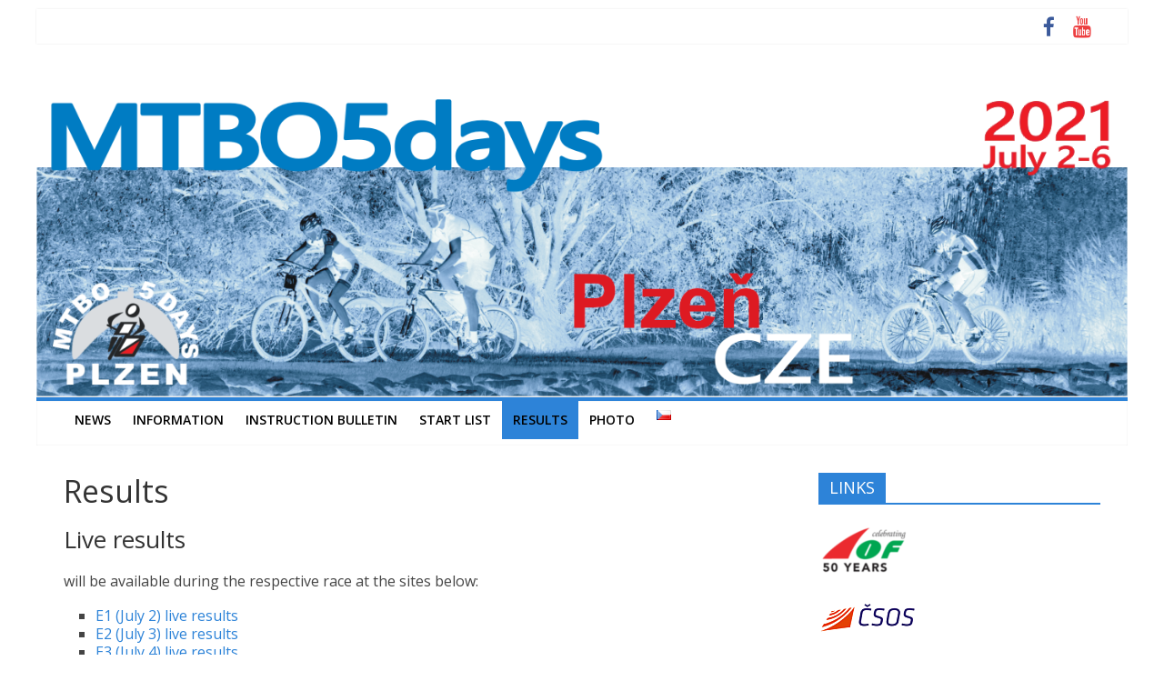

--- FILE ---
content_type: text/html; charset=UTF-8
request_url: http://www.mtbo5days.eu/mtbo2021/en/results/
body_size: 7158
content:
<!DOCTYPE html>
<html lang="en-GB">
<head>
			<meta charset="UTF-8" />
		<meta name="viewport" content="width=device-width, initial-scale=1">
		<link rel="profile" href="http://gmpg.org/xfn/11" />
		<title>Results</title>
<link rel='dns-prefetch' href='//fonts.googleapis.com' />
<link rel='dns-prefetch' href='//s.w.org' />
<link rel="alternate" type="application/rss+xml" title=" &raquo; Feed" href="http://www.mtbo5days.eu/mtbo2021/en/feed/" />
<link rel="alternate" type="application/rss+xml" title=" &raquo; Comments Feed" href="http://www.mtbo5days.eu/mtbo2021/en/comments/feed/" />
		<script type="text/javascript">
			window._wpemojiSettings = {"baseUrl":"https:\/\/s.w.org\/images\/core\/emoji\/11\/72x72\/","ext":".png","svgUrl":"https:\/\/s.w.org\/images\/core\/emoji\/11\/svg\/","svgExt":".svg","source":{"concatemoji":"http:\/\/www.mtbo5days.eu\/mtbo2021\/wp-includes\/js\/wp-emoji-release.min.js?ver=4.9.28"}};
			!function(e,a,t){var n,r,o,i=a.createElement("canvas"),p=i.getContext&&i.getContext("2d");function s(e,t){var a=String.fromCharCode;p.clearRect(0,0,i.width,i.height),p.fillText(a.apply(this,e),0,0);e=i.toDataURL();return p.clearRect(0,0,i.width,i.height),p.fillText(a.apply(this,t),0,0),e===i.toDataURL()}function c(e){var t=a.createElement("script");t.src=e,t.defer=t.type="text/javascript",a.getElementsByTagName("head")[0].appendChild(t)}for(o=Array("flag","emoji"),t.supports={everything:!0,everythingExceptFlag:!0},r=0;r<o.length;r++)t.supports[o[r]]=function(e){if(!p||!p.fillText)return!1;switch(p.textBaseline="top",p.font="600 32px Arial",e){case"flag":return s([55356,56826,55356,56819],[55356,56826,8203,55356,56819])?!1:!s([55356,57332,56128,56423,56128,56418,56128,56421,56128,56430,56128,56423,56128,56447],[55356,57332,8203,56128,56423,8203,56128,56418,8203,56128,56421,8203,56128,56430,8203,56128,56423,8203,56128,56447]);case"emoji":return!s([55358,56760,9792,65039],[55358,56760,8203,9792,65039])}return!1}(o[r]),t.supports.everything=t.supports.everything&&t.supports[o[r]],"flag"!==o[r]&&(t.supports.everythingExceptFlag=t.supports.everythingExceptFlag&&t.supports[o[r]]);t.supports.everythingExceptFlag=t.supports.everythingExceptFlag&&!t.supports.flag,t.DOMReady=!1,t.readyCallback=function(){t.DOMReady=!0},t.supports.everything||(n=function(){t.readyCallback()},a.addEventListener?(a.addEventListener("DOMContentLoaded",n,!1),e.addEventListener("load",n,!1)):(e.attachEvent("onload",n),a.attachEvent("onreadystatechange",function(){"complete"===a.readyState&&t.readyCallback()})),(n=t.source||{}).concatemoji?c(n.concatemoji):n.wpemoji&&n.twemoji&&(c(n.twemoji),c(n.wpemoji)))}(window,document,window._wpemojiSettings);
		</script>
		<style type="text/css">
img.wp-smiley,
img.emoji {
	display: inline !important;
	border: none !important;
	box-shadow: none !important;
	height: 1em !important;
	width: 1em !important;
	margin: 0 .07em !important;
	vertical-align: -0.1em !important;
	background: none !important;
	padding: 0 !important;
}
</style>
<link rel='stylesheet' id='menu-image-css'  href='http://www.mtbo5days.eu/mtbo2021/wp-content/plugins/menu-image/menu-image.css?ver=1.1' type='text/css' media='all' />
<link rel='stylesheet' id='colormag_style-css'  href='http://www.mtbo5days.eu/mtbo2021/wp-content/themes/colormag/style.css?ver=2.0.8' type='text/css' media='all' />
<style id='colormag_style-inline-css' type='text/css'>
.colormag-button,blockquote,button,input[type=reset],input[type=button],input[type=submit],#masthead.colormag-header-clean #site-navigation.main-small-navigation .menu-toggle,.fa.search-top:hover,#masthead.colormag-header-classic #site-navigation.main-small-navigation .menu-toggle,.main-navigation ul li.focus > a,#masthead.colormag-header-classic .main-navigation ul ul.sub-menu li.focus > a,.home-icon.front_page_on,.main-navigation a:hover,.main-navigation ul li ul li a:hover,.main-navigation ul li ul li:hover>a,.main-navigation ul li.current-menu-ancestor>a,.main-navigation ul li.current-menu-item ul li a:hover,.main-navigation ul li.current-menu-item>a,.main-navigation ul li.current_page_ancestor>a,.main-navigation ul li.current_page_item>a,.main-navigation ul li:hover>a,.main-small-navigation li a:hover,.site-header .menu-toggle:hover,#masthead.colormag-header-classic .main-navigation ul ul.sub-menu li:hover > a,#masthead.colormag-header-classic .main-navigation ul ul.sub-menu li.current-menu-ancestor > a,#masthead.colormag-header-classic .main-navigation ul ul.sub-menu li.current-menu-item > a,#masthead .main-small-navigation li:hover > a,#masthead .main-small-navigation li.current-page-ancestor > a,#masthead .main-small-navigation li.current-menu-ancestor > a,#masthead .main-small-navigation li.current-page-item > a,#masthead .main-small-navigation li.current-menu-item > a,.main-small-navigation .current-menu-item>a,.main-small-navigation .current_page_item > a,.promo-button-area a:hover,#content .wp-pagenavi .current,#content .wp-pagenavi a:hover,.format-link .entry-content a,.pagination span,.comments-area .comment-author-link span,#secondary .widget-title span,.footer-widgets-area .widget-title span,.colormag-footer--classic .footer-widgets-area .widget-title span::before,.advertisement_above_footer .widget-title span,#content .post .article-content .above-entry-meta .cat-links a,.page-header .page-title span,.entry-meta .post-format i,.more-link,.no-post-thumbnail,.widget_featured_slider .slide-content .above-entry-meta .cat-links a,.widget_highlighted_posts .article-content .above-entry-meta .cat-links a,.widget_featured_posts .article-content .above-entry-meta .cat-links a,.widget_featured_posts .widget-title span,.widget_slider_area .widget-title span,.widget_beside_slider .widget-title span,.wp-block-quote,.wp-block-quote.is-style-large,.wp-block-quote.has-text-align-right{background-color:#2d83d8;}#site-title a,.next a:hover,.previous a:hover,.social-links i.fa:hover,a,#masthead.colormag-header-clean .social-links li:hover i.fa,#masthead.colormag-header-classic .social-links li:hover i.fa,#masthead.colormag-header-clean .breaking-news .newsticker a:hover,#masthead.colormag-header-classic .breaking-news .newsticker a:hover,#masthead.colormag-header-classic #site-navigation .fa.search-top:hover,#masthead.colormag-header-classic #site-navigation.main-navigation .random-post a:hover .fa-random,.dark-skin #masthead.colormag-header-classic #site-navigation.main-navigation .home-icon:hover .fa,#masthead .main-small-navigation li:hover > .sub-toggle i,.better-responsive-menu #masthead .main-small-navigation .sub-toggle.active .fa,#masthead.colormag-header-classic .main-navigation .home-icon a:hover .fa,.pagination a span:hover,#content .comments-area a.comment-edit-link:hover,#content .comments-area a.comment-permalink:hover,#content .comments-area article header cite a:hover,.comments-area .comment-author-link a:hover,.comment .comment-reply-link:hover,.nav-next a,.nav-previous a,.footer-widgets-area a:hover,a#scroll-up i,#content .post .article-content .entry-title a:hover,.entry-meta .byline i,.entry-meta .cat-links i,.entry-meta a,.post .entry-title a:hover,.search .entry-title a:hover,.entry-meta .comments-link a:hover,.entry-meta .edit-link a:hover,.entry-meta .posted-on a:hover,.entry-meta .tag-links a:hover,.single #content .tags a:hover,.post-box .entry-meta .cat-links a:hover,.post-box .entry-meta .posted-on a:hover,.post.post-box .entry-title a:hover,.widget_featured_slider .slide-content .below-entry-meta .byline a:hover,.widget_featured_slider .slide-content .below-entry-meta .comments a:hover,.widget_featured_slider .slide-content .below-entry-meta .posted-on a:hover,.widget_featured_slider .slide-content .entry-title a:hover,.byline a:hover,.comments a:hover,.edit-link a:hover,.posted-on a:hover,.tag-links a:hover,.widget_highlighted_posts .article-content .below-entry-meta .byline a:hover,.widget_highlighted_posts .article-content .below-entry-meta .comments a:hover,.widget_highlighted_posts .article-content .below-entry-meta .posted-on a:hover,.widget_highlighted_posts .article-content .entry-title a:hover,.widget_featured_posts .article-content .entry-title a:hover,.related-posts-main-title .fa,.single-related-posts .article-content .entry-title a:hover{color:#2d83d8;}#site-navigation{border-top-color:#2d83d8;}#masthead.colormag-header-classic .main-navigation ul ul.sub-menu li:hover,#masthead.colormag-header-classic .main-navigation ul ul.sub-menu li.current-menu-ancestor,#masthead.colormag-header-classic .main-navigation ul ul.sub-menu li.current-menu-item,#masthead.colormag-header-classic #site-navigation .menu-toggle,#masthead.colormag-header-classic #site-navigation .menu-toggle:hover,#masthead.colormag-header-classic .main-navigation ul > li:hover > a,#masthead.colormag-header-classic .main-navigation ul > li.current-menu-item > a,#masthead.colormag-header-classic .main-navigation ul > li.current-menu-ancestor > a,#masthead.colormag-header-classic .main-navigation ul li.focus > a,.promo-button-area a:hover,.pagination a span:hover{border-color:#2d83d8;}#secondary .widget-title,.footer-widgets-area .widget-title,.advertisement_above_footer .widget-title,.page-header .page-title,.widget_featured_posts .widget-title,.widget_slider_area .widget-title,.widget_beside_slider .widget-title{border-bottom-color:#2d83d8;}@media (max-width:768px){.better-responsive-menu .sub-toggle{background-color:#0f65ba;}}
</style>
<link rel='stylesheet' id='colormag-featured-image-popup-css-css'  href='http://www.mtbo5days.eu/mtbo2021/wp-content/themes/colormag/js/magnific-popup/magnific-popup.min.css?ver=2.0.8' type='text/css' media='all' />
<link rel='stylesheet' id='colormag-fontawesome-css'  href='http://www.mtbo5days.eu/mtbo2021/wp-content/themes/colormag/fontawesome/css/font-awesome.min.css?ver=2.0.8' type='text/css' media='all' />
<link rel='stylesheet' id='colormag_googlefonts-css'  href='//fonts.googleapis.com/css?family=Open+Sans%3A400%2C600&#038;ver=2.0.8' type='text/css' media='all' />
<link rel='stylesheet' id='ecae-frontend-css'  href='http://www.mtbo5days.eu/mtbo2021/wp-content/plugins/easy-custom-auto-excerpt/assets/style-frontend.css?ver=2.4.12' type='text/css' media='all' />
<link rel='stylesheet' id='ecae-buttonskin-none-css'  href='http://www.mtbo5days.eu/mtbo2021/wp-content/plugins/easy-custom-auto-excerpt/buttons/ecae-buttonskin-none.css?ver=2.4.12' type='text/css' media='all' />
<script type='text/javascript' src='http://www.mtbo5days.eu/mtbo2021/wp-includes/js/jquery/jquery.js?ver=1.12.4'></script>
<script type='text/javascript' src='http://www.mtbo5days.eu/mtbo2021/wp-includes/js/jquery/jquery-migrate.min.js?ver=1.4.1'></script>
<!--[if lte IE 8]>
<script type='text/javascript' src='http://www.mtbo5days.eu/mtbo2021/wp-content/themes/colormag/js/html5shiv.min.js?ver=2.0.8'></script>
<![endif]-->
<script type='text/javascript' src='http://www.mtbo5days.eu/mtbo2021/wp-content/plugins/oms-sidebar-widgets/vendor/prettyPhoto/js/jquery.prettyPhoto.js?ver=4.9.28'></script>
<script type='text/javascript' src='http://www.mtbo5days.eu/mtbo2021/wp-content/plugins/oms-sidebar-widgets/js/oms-sw.js?ver=4.9.28'></script>
<script type='text/javascript' src='http://www.mtbo5days.eu/mtbo2021/wp-content/plugins/oms-sidebar-widgets/js/oms-sw-map.js?ver=4.9.28'></script>
<script type='text/javascript' src='https://maps.googleapis.com/maps/api/js?v=3.exp&#038;sensor=false&#038;ver=4.9.28'></script>
<link rel='https://api.w.org/' href='http://www.mtbo5days.eu/mtbo2021/wp-json/' />
<link rel="EditURI" type="application/rsd+xml" title="RSD" href="http://www.mtbo5days.eu/mtbo2021/xmlrpc.php?rsd" />
<link rel="wlwmanifest" type="application/wlwmanifest+xml" href="http://www.mtbo5days.eu/mtbo2021/wp-includes/wlwmanifest.xml" /> 
<meta name="generator" content="WordPress 4.9.28" />
<link rel="canonical" href="http://www.mtbo5days.eu/mtbo2021/en/results/" />
<link rel='shortlink' href='http://www.mtbo5days.eu/mtbo2021/?p=116' />
<link rel="alternate" type="application/json+oembed" href="http://www.mtbo5days.eu/mtbo2021/wp-json/oembed/1.0/embed?url=http%3A%2F%2Fwww.mtbo5days.eu%2Fmtbo2021%2Fen%2Fresults%2F" />
<link rel="alternate" type="text/xml+oembed" href="http://www.mtbo5days.eu/mtbo2021/wp-json/oembed/1.0/embed?url=http%3A%2F%2Fwww.mtbo5days.eu%2Fmtbo2021%2Fen%2Fresults%2F&#038;format=xml" />
<link rel="alternate" href="http://www.mtbo5days.eu/mtbo2021/en/results/" hreflang="en" />
<link rel="alternate" href="http://www.mtbo5days.eu/mtbo2021/cs/vysledky/" hreflang="cs" />
<style type="text/css" id="custom-background-css">
body.custom-background { background-color: #ffffff; }
</style>
</head>

<body class="page-template-default page page-id-116 custom-background right-sidebar box-layout better-responsive-menu">

		<div id="page" class="hfeed site">
				<a class="skip-link screen-reader-text" href="#main">Skip to content</a>
				<header id="masthead" class="site-header clearfix ">
				<div id="header-text-nav-container" class="clearfix">
		
			<div class="news-bar">
				<div class="inner-wrap clearfix">
					
		<div class="social-links clearfix">
			<ul>
				<li><a href="https://www.facebook.com/Mtbo5DaysPlzen/" target="_blank"><i class="fa fa-facebook"></i></a></li><li><a href="https://www.youtube.com/channel/UCe2FpVmz-St-SZu-MVOhemQ/featured" target="_blank"><i class="fa fa-youtube"></i></a></li>			</ul>
		</div><!-- .social-links -->
						</div>
			</div>

			
		<div class="inner-wrap">
			<div id="header-text-nav-wrap" class="clearfix">

				<div id="header-left-section">
											<div id="header-logo-image">
													</div><!-- #header-logo-image -->
						
					<div id="header-text" class="">
													<h3 id="site-title">
								<a href="http://www.mtbo5days.eu/mtbo2021/en/" title="" rel="home"></a>
							</h3>
						
											</div><!-- #header-text -->
				</div><!-- #header-left-section -->

				<div id="header-right-section">
									</div><!-- #header-right-section -->

			</div><!-- #header-text-nav-wrap -->
		</div><!-- .inner-wrap -->

		<div id="wp-custom-header" class="wp-custom-header"><div class="header-image-wrap"><a href="http://www.mtbo5days.eu/mtbo2021/en/" title="" rel="home"><img src="http://www.mtbo5days.eu/mtbo2021/wp-content/uploads/2021/05/hlavicka_webu4Plzen.png" class="header-image" width="1400" height="400" alt=""></a></div></div>
		<nav id="site-navigation" class="main-navigation clearfix" role="navigation">
			<div class="inner-wrap clearfix">
				
				
				<p class="menu-toggle"></p>
				<div class="menu-primary-container"><ul id="menu-english" class="menu"><li id="menu-item-159" class="menu-item menu-item-type-custom menu-item-object-custom menu-item-home menu-item-159"><a href="http://www.mtbo5days.eu/mtbo2021/en/" class="menu-image-title-after"><span class="menu-image-title">News</span></a></li>
<li id="menu-item-142" class="menu-item menu-item-type-post_type menu-item-object-page menu-item-142"><a href="http://www.mtbo5days.eu/mtbo2021/en/information/" class="menu-image-title-after"><span class="menu-image-title">Information</span></a></li>
<li id="menu-item-136" class="menu-item menu-item-type-post_type menu-item-object-page menu-item-136"><a href="http://www.mtbo5days.eu/mtbo2021/en/instruction-bulletin/" class="menu-image-title-after"><span class="menu-image-title">Instruction Bulletin</span></a></li>
<li id="menu-item-130" class="menu-item menu-item-type-post_type menu-item-object-page menu-item-130"><a href="http://www.mtbo5days.eu/mtbo2021/en/start-list/" class="menu-image-title-after"><span class="menu-image-title">Start list</span></a></li>
<li id="menu-item-121" class="menu-item menu-item-type-post_type menu-item-object-page current-menu-item page_item page-item-116 current_page_item menu-item-121"><a href="http://www.mtbo5days.eu/mtbo2021/en/results/" class="menu-image-title-after"><span class="menu-image-title">Results</span></a></li>
<li id="menu-item-124" class="menu-item menu-item-type-post_type menu-item-object-page menu-item-124"><a href="http://www.mtbo5days.eu/mtbo2021/en/photo/" class="menu-image-title-after"><span class="menu-image-title">Photo</span></a></li>
<li id="menu-item-61-cs" class="lang-item lang-item-8 lang-item-cs menu-item menu-item-type-custom menu-item-object-custom menu-item-61-cs"><a href="http://www.mtbo5days.eu/mtbo2021/cs/vysledky/" class="menu-image-title-below" hreflang="cs-CZ" lang="cs-CZ"><span class="menu-image-title"><img src="[data-uri]" title="Čeština" alt="Čeština" /></span></a></li>
</ul></div>
			</div>
		</nav>

				</div><!-- #header-text-nav-container -->
				</header><!-- #masthead -->
				<div id="main" class="clearfix">
				<div class="inner-wrap clearfix">
		
	<div id="primary">
		<div id="content" class="clearfix">
			
<article id="post-116" class="post-116 page type-page status-publish hentry">
	
	
	<header class="entry-header">
					<h1 class="entry-title">
				Results			</h1>
			</header>

	<div class="entry-content clearfix">
		<h5>Live results</h5>
<p>will be available during the respective race at the sites below:</p>
<ul>
<li><a href="https://liveresultat.orientering.se/followfull.php?lang=cz&amp;comp=19575" target="_blank" rel="noopener">E1 (July 2) live results</a></li>
<li><a href="https://liveresultat.orientering.se/followfull.php?lang=cz&amp;comp=19576" target="_blank" rel="noopener">E2 (July 3) live results</a></li>
<li><a href="https://liveresultat.orientering.se/followfull.php?lang=cz&amp;comp=19577" target="_blank" rel="noopener">E3 (July 4) live results</a></li>
<li><a href="https://liveresultat.orientering.se/followfull.php?lang=cz&amp;comp=19578" target="_blank" rel="noopener">E4 (July 5) </a><a href="https://liveresultat.orientering.se/followfull.php?lang=cz&amp;comp=19578" target="_blank" rel="noopener">live results</a></li>
<li><a href="https://liveresultat.orientering.se/followfull.php?lang=en&amp;comp=19637" target="_blank" rel="noopener">E5 (July 6) live results</a></li>
</ul>
<h5>Results by stages:</h5>
<ul>
<li><a href="https://oris.orientacnisporty.cz/Vysledky?id=6166&amp;lang=en">E1 &#8211; results</a></li>
</ul>
<p>&nbsp;</p>
<ul>
<li><a href="https://oris.orientacnisporty.cz/Vysledky?id=6159&amp;lang=en">E2 &#8211; results</a></li>
<li><a href="http://www.mtbo5days.eu/mtbo2021/wp-content/uploads/2021/07/celkE1E2.pdf">E1-E2  </a><a href="http://www.mtbo5days.eu/mtbo2021/wp-content/uploads/2021/07/celkE1E2.pdf">Saturdays&#8217; overall!</a></li>
</ul>
<p>&nbsp;</p>
<ul>
<li><a href="https://oris.orientacnisporty.cz/Vysledky?id=6160&amp;lang=en">E3 &#8211; results</a></li>
<li><a href="http://www.mtbo5days.eu/mtbo2021/wp-content/uploads/2021/07/results_E1-E3.html">E1-E3 &#8211; Sundays overall</a></li>
</ul>
<p>&nbsp;</p>
<ul>
<li><a href="https://oris.orientacnisporty.cz/Vysledky?id=6161&amp;lang=en">E4 &#8211; results</a></li>
<li><a href="http://www.mtbo5days.eu/mtbo2021/wp-content/uploads/2021/07/vysledkyE1-E4.html">E1-E4 &#8211; Overall results</a></li>
</ul>
<p>&nbsp;</p>
<ul>
<li><a href="http://www.mtbo5days.eu/mtbo2021/wp-content/uploads/2021/07/MTBO5D_E5_mezicasy.html">E5- Split times</a></li>
<li><a href="http://www.mtbo5days.eu/mtbo2021/wp-content/uploads/2021/07/vysledkyE1-E5-2.html">E1-E5 &#8211; Overall results</a></li>
</ul>
<p>&nbsp;</p>
<p>&nbsp;</p>
<p>&nbsp;</p>
	</div>

	<div class="entry-footer">
			</div>

	</article>
		</div><!-- #content -->
	</div><!-- #primary -->


<div id="secondary">
	
	<aside id="nav_menu-4" class="widget widget_nav_menu clearfix"><h3 class="widget-title"><span>LINKS</span></h3><div class="menu-links-container"><ul id="menu-links" class="menu"><li id="menu-item-339" class="menu-item menu-item-type-custom menu-item-object-custom menu-item-339"><a href="https://orienteering.sport/" class="menu-image-title-hide menu-image-not-hovered"><span class="menu-image-title">https://orienteering.sport/</span><img width="100" height="58" src="http://www.mtbo5days.eu/mtbo2021/wp-content/uploads/2019/06/IOF-50yrs-e1492165331556.png" class="menu-image menu-image-title-hide" alt="" /></a></li>
<li id="menu-item-341" class="menu-item menu-item-type-custom menu-item-object-custom menu-item-341"><a href="http://www.orientacnibeh.cz/" class="menu-image-title-hide menu-image-not-hovered"><span class="menu-image-title">http://www.orientacnibeh.cz/</span><img width="110" height="36" src="http://www.mtbo5days.eu/mtbo2021/wp-content/uploads/2019/06/CeskySvazOS.gif" class="menu-image menu-image-title-hide" alt="" /></a></li>
<li id="menu-item-343" class="menu-item menu-item-type-custom menu-item-object-custom menu-item-343"><a href="http://www.mtbo.cz/" class="menu-image-title-hide menu-image-not-hovered"><span class="menu-image-title">http://www.mtbo.cz/</span><img width="100" height="31" src="http://www.mtbo5days.eu/mtbo2021/wp-content/uploads/2019/06/mtbo-e1492169591971.gif" class="menu-image menu-image-title-hide" alt="" /></a></li>
<li id="menu-item-345" class="menu-item menu-item-type-custom menu-item-object-custom menu-item-345"><a href="http://kosslaviaplzen.cz/" class="menu-image-title-hide menu-image-not-hovered"><span class="menu-image-title">http://kosslaviaplzen.cz/</span><img width="90" height="73" src="http://www.mtbo5days.eu/mtbo2021/wp-content/uploads/2019/06/logo_kos-e1492169928702.png" class="menu-image menu-image-title-hide" alt="" /></a></li>
</ul></div></aside><aside id="nav_menu-5" class="widget widget_nav_menu clearfix"><h3 class="widget-title"><span>PARTNERS</span></h3><div class="menu-sponsors-container"><ul id="menu-sponsors" class="menu"><li id="menu-item-698" class="menu-item menu-item-type-custom menu-item-object-custom menu-item-698"><a href="https://sport.plzen.cz/" class="menu-image-title-hide menu-image-not-hovered"><span class="menu-image-title">Sportovní Plzeň</span><img width="300" height="65" src="http://www.mtbo5days.eu/mtbo2021/wp-content/uploads/2021/06/Plzen_sportovni-1-300x65.png" class="menu-image menu-image-title-hide" alt="" /></a></li>
<li id="menu-item-539" class="menu-item menu-item-type-custom menu-item-object-custom menu-item-539"><a href="https://www.kempejpovice.cz/" class="menu-image-title-hide menu-image-not-hovered"><span class="menu-image-title">https://www.kempejpovice.cz/</span><img width="200" height="62" src="http://www.mtbo5days.eu/mtbo2021/wp-content/uploads/2021/05/35.png" class="menu-image menu-image-title-hide" alt="" /></a></li>
<li id="menu-item-328" class="menu-item menu-item-type-custom menu-item-object-custom menu-item-328"><a href="http://www.haven.cz/" class="menu-image-title-hide menu-image-not-hovered"><span class="menu-image-title">http://www.haven.cz/</span><img width="125" height="41" src="http://www.mtbo5days.eu/mtbo2021/wp-content/uploads/2019/06/haven1-e1561058080795.png" class="menu-image menu-image-title-hide" alt="" /></a></li>
<li id="menu-item-325" class="menu-item menu-item-type-custom menu-item-object-custom menu-item-325"><a href="http://www.sporticus.cz/" class="menu-image-title-hide menu-image-not-hovered"><span class="menu-image-title">http://www.sporticus.cz/</span><img width="125" height="55" src="http://www.mtbo5days.eu/mtbo2021/wp-content/uploads/2019/06/sporticus1-e1561057448378.png" class="menu-image menu-image-title-hide" alt="" /></a></li>
<li id="menu-item-823" class="menu-item menu-item-type-custom menu-item-object-custom menu-item-823"><a href="http://www.miry.cz/" class="menu-image-title-hide menu-image-not-hovered"><span class="menu-image-title">MIry</span><img width="115" height="59" src="http://www.mtbo5days.eu/mtbo2021/wp-content/uploads/2021/07/logo_miry130-e1625124631733.gif" class="menu-image menu-image-title-hide" alt="" /></a></li>
<li id="menu-item-821" class="menu-item menu-item-type-custom menu-item-object-custom menu-item-821"><a href="https://www.kitl.cz/" class="menu-image-title-hide menu-image-not-hovered"><span class="menu-image-title">Kitl</span><img width="115" height="88" src="http://www.mtbo5days.eu/mtbo2021/wp-content/uploads/2021/07/kitl_zdravi_v_lahvi-e1625124325747.png" class="menu-image menu-image-title-hide" alt="" /></a></li>
<li id="menu-item-331" class="menu-item menu-item-type-custom menu-item-object-custom menu-item-331"><a href="http://www.abktrust.cz/" class="menu-image-title-hide menu-image-not-hovered"><span class="menu-image-title">http://www.abktrust.cz/</span><img width="145" height="51" src="http://www.mtbo5days.eu/mtbo2021/wp-content/uploads/2020/11/abk-logo-145.png" class="menu-image menu-image-title-hide" alt="" /></a></li>
<li id="menu-item-825" class="menu-item menu-item-type-custom menu-item-object-custom menu-item-825"><a href="https://www.streicher-machinery.cz/" class="menu-image-title-hide menu-image-not-hovered"><span class="menu-image-title">Streicher</span><img width="120" height="117" src="http://www.mtbo5days.eu/mtbo2021/wp-content/uploads/2021/07/Streicher-e1625229145671.png" class="menu-image menu-image-title-hide" alt="" /></a></li>
<li id="menu-item-828" class="menu-item menu-item-type-custom menu-item-object-custom menu-item-828"><a href="https://www.swietelsky.cz/" class="menu-image-title-hide menu-image-not-hovered"><span class="menu-image-title">swietelsky</span><img width="135" height="114" src="http://www.mtbo5days.eu/mtbo2021/wp-content/uploads/2021/07/logo-swietelsky-135.jpg" class="menu-image menu-image-title-hide" alt="" /></a></li>
<li id="menu-item-745" class="menu-item menu-item-type-custom menu-item-object-custom menu-item-745"><a href="https://www.cca.cz" class="menu-image-title-hide menu-image-not-hovered"><span class="menu-image-title">CCA Group</span><img width="112" height="60" src="http://www.mtbo5days.eu/mtbo2021/wp-content/uploads/2021/06/cca-group-color-e1624975726884.png" class="menu-image menu-image-title-hide" alt="" /></a></li>
<li id="menu-item-746" class="menu-item menu-item-type-custom menu-item-object-custom menu-item-746"><a href="https://schunk.com/de_en/clamping-technology/category/clamping-technology/" class="menu-image-title-hide menu-image-not-hovered"><span class="menu-image-title">Schunk</span><img width="165" height="45" src="http://www.mtbo5days.eu/mtbo2021/wp-content/uploads/2021/06/1200px-SCHUNK_Typenschildlogo_RGB-e1624976096214.png" class="menu-image menu-image-title-hide" alt="" /></a></li>
</ul></div></aside><aside id="nav_menu-2" class="widget widget_nav_menu clearfix"><h3 class="widget-title"><span>HISTORY</span></h3><div class="menu-history-container"><ul id="menu-history" class="menu"><li id="menu-item-501" class="menu-item menu-item-type-custom menu-item-object-custom menu-item-501"><a href="http://mtbo5days.eu/mtbo2019/" class="menu-image-title-hide menu-image-not-hovered"><span class="menu-image-title">http://mtbo5days.eu/mtbo2019/</span><img width="76" height="62" src="http://www.mtbo5days.eu/mtbo2021/wp-content/uploads/2018/09/ikona_2019_100_82-e1604866378701.png" class="menu-image menu-image-title-hide" alt="" /></a></li>
<li id="menu-item-77" class="menu-item menu-item-type-custom menu-item-object-custom menu-item-77"><a href="http://mtbo5days.eu/mtbo2017/" class="menu-image-title-hide menu-image-not-hovered"><span class="menu-image-title">http://mtbo5days.eu/mtbo2017/</span><img width="76" height="62" src="http://www.mtbo5days.eu/mtbo2021/wp-content/uploads/2018/09/ikona_2017-e1604866400959.png" class="menu-image menu-image-title-hide" alt="" /></a></li>
<li id="menu-item-65" class="menu-item menu-item-type-custom menu-item-object-custom menu-item-65"><a href="http://mtbo5days.eu/2015/" class="menu-image-title-hide menu-image-not-hovered"><span class="menu-image-title">http://mtbo5days.eu/2015/</span><img width="70" height="66" src="http://www.mtbo5days.eu/mtbo2021/wp-content/uploads/2018/09/LogoMTBO5days2015.jpg" class="menu-image menu-image-title-hide" alt="" /></a></li>
<li id="menu-item-67" class="menu-item menu-item-type-custom menu-item-object-custom menu-item-67"><a href="http://mtbo5days.eu/2013/" class="menu-image-title-hide menu-image-not-hovered"><span class="menu-image-title">http://mtbo5days.eu/2013/</span><img width="70" height="70" src="http://www.mtbo5days.eu/mtbo2021/wp-content/uploads/2018/09/LogoMTBO5days2013-70x70.jpg" class="menu-image menu-image-title-hide" alt="" /></a></li>
<li id="menu-item-69" class="menu-item menu-item-type-custom menu-item-object-custom menu-item-69"><a href="http://mtbo5days.eu/2011/" class="menu-image-title-hide menu-image-not-hovered"><span class="menu-image-title">http://mtbo5days.eu/2011/</span><img width="73" height="66" src="http://www.mtbo5days.eu/mtbo2021/wp-content/uploads/2018/09/Logo2011_80.jpg" class="menu-image menu-image-title-hide" alt="" /></a></li>
<li id="menu-item-74" class="menu-item menu-item-type-custom menu-item-object-custom menu-item-74"><a href="http://mtbo5days.eu/2009/" class="menu-image-title-hide menu-image-not-hovered"><span class="menu-image-title">http://mtbo5days.eu/2009/</span><img width="81" height="50" src="http://www.mtbo5days.eu/mtbo2021/wp-content/uploads/2018/09/logo09.png" class="menu-image menu-image-title-hide" alt="" /></a></li>
<li id="menu-item-75" class="menu-item menu-item-type-custom menu-item-object-custom menu-item-75"><a href="http://mtbo5days.eu/2007/" class="menu-image-title-hide menu-image-not-hovered"><span class="menu-image-title">http://mtbo5days.eu/2007/</span><img width="80" height="50" src="http://www.mtbo5days.eu/mtbo2021/wp-content/uploads/2018/09/logo2007_80.png" class="menu-image menu-image-title-hide" alt="" /></a></li>
<li id="menu-item-76" class="menu-item menu-item-type-custom menu-item-object-custom menu-item-76"><a href="http://mtbo5days.eu/2005/" class="menu-image-title-hide menu-image-not-hovered"><span class="menu-image-title">http://mtbo5days.eu/2005/</span><img width="80" height="52" src="http://www.mtbo5days.eu/mtbo2021/wp-content/uploads/2018/09/logo_green80.png" class="menu-image menu-image-title-hide" alt="" /></a></li>
</ul></div></aside><aside id="meta-11" class="widget widget_meta clearfix"><h3 class="widget-title"><span>Admin</span></h3>			<ul>
						<li><a href="http://www.mtbo5days.eu/mtbo2021/wp-login.php">Log in</a></li>
			<li><a href="http://www.mtbo5days.eu/mtbo2021/en/feed/">Entries <abbr title="Really Simple Syndication">RSS</abbr></a></li>
			<li><a href="http://www.mtbo5days.eu/mtbo2021/en/comments/feed/">Comments <abbr title="Really Simple Syndication">RSS</abbr></a></li>
			<li><a href="https://wordpress.org/" title="Powered by WordPress, state-of-the-art semantic personal publishing platform.">WordPress.org</a></li>			</ul>
			</aside>
	</div>
		</div><!-- .inner-wrap -->
				</div><!-- #main -->
				<footer id="colophon" class="clearfix ">
				<div class="footer-socket-wrapper clearfix">
			<div class="inner-wrap">
				<div class="footer-socket-area">
		
		<div class="footer-socket-right-section">
					</div>

				<div class="footer-socket-left-section">
			<div class="copyright">Copyright &copy; 2026 <a href="http://www.mtbo5days.eu/mtbo2021/en/" title="" ><span></span></a>. All rights reserved.<br>Theme: <a href="https://themegrill.com/themes/colormag" target="_blank" title="ColorMag" rel="nofollow"><span>ColorMag</span></a> by ThemeGrill. Powered by <a href="https://wordpress.org" target="_blank" title="WordPress" rel="nofollow"><span>WordPress</span></a>.</div>		</div>
				</div><!-- .footer-socket-area -->
					</div><!-- .inner-wrap -->
		</div><!-- .footer-socket-wrapper -->
				</footer><!-- #colophon -->
				<a href="#masthead" id="scroll-up"><i class="fa fa-chevron-up"></i></a>
				</div><!-- #page -->
		<link rel='stylesheet' id='oms_sw_prettyphoto_css-css'  href='http://www.mtbo5days.eu/mtbo2021/wp-content/plugins/oms-sidebar-widgets/vendor/prettyPhoto/css/prettyPhoto.css?ver=4.9.28' type='text/css' media='all' />
<link rel='stylesheet' id='oms_sw_css-css'  href='http://www.mtbo5days.eu/mtbo2021/wp-content/plugins/oms-sidebar-widgets/css/oms-sw.css?ver=4.9.28' type='text/css' media='all' />
<link rel='stylesheet' id='oms_sw_image_css-css'  href='http://www.mtbo5days.eu/mtbo2021/wp-content/plugins/oms-sidebar-widgets/css/oms-sw-image.css?ver=4.9.28' type='text/css' media='all' />
<link rel='stylesheet' id='oms_sw_video_css-css'  href='http://www.mtbo5days.eu/mtbo2021/wp-content/plugins/oms-sidebar-widgets/css/oms-sw-video.css?ver=4.9.28' type='text/css' media='all' />
<link rel='stylesheet' id='oms_sw_map_css-css'  href='http://www.mtbo5days.eu/mtbo2021/wp-content/plugins/oms-sidebar-widgets/css/oms-sw-map.css?ver=4.9.28' type='text/css' media='all' />
<link rel='stylesheet' id='so-css-colormag-css'  href='http://www.mtbo5days.eu/mtbo2021/wp-content/uploads/so-css/so-css-colormag.css?ver=1626104988' type='text/css' media='all' />
<script type='text/javascript' src='http://www.mtbo5days.eu/mtbo2021/wp-content/themes/colormag/js/jquery.bxslider.min.js?ver=2.0.8'></script>
<script type='text/javascript' src='http://www.mtbo5days.eu/mtbo2021/wp-content/themes/colormag/js/sticky/jquery.sticky.min.js?ver=2.0.8'></script>
<script type='text/javascript' src='http://www.mtbo5days.eu/mtbo2021/wp-content/themes/colormag/js/magnific-popup/jquery.magnific-popup.min.js?ver=2.0.8'></script>
<script type='text/javascript' src='http://www.mtbo5days.eu/mtbo2021/wp-content/themes/colormag/js/navigation.min.js?ver=2.0.8'></script>
<script type='text/javascript' src='http://www.mtbo5days.eu/mtbo2021/wp-content/themes/colormag/js/fitvids/jquery.fitvids.min.js?ver=2.0.8'></script>
<script type='text/javascript' src='http://www.mtbo5days.eu/mtbo2021/wp-content/themes/colormag/js/skip-link-focus-fix.min.js?ver=2.0.8'></script>
<script type='text/javascript' src='http://www.mtbo5days.eu/mtbo2021/wp-content/themes/colormag/js/colormag-custom.min.js?ver=2.0.8'></script>
<script type='text/javascript' src='http://www.mtbo5days.eu/mtbo2021/wp-includes/js/wp-embed.min.js?ver=4.9.28'></script>

</body>
</html>


--- FILE ---
content_type: text/css
request_url: http://www.mtbo5days.eu/mtbo2021/wp-content/uploads/so-css/so-css-colormag.css?ver=1626104988
body_size: 190
content:
#site-navigation.main-navigation.clearfix {
  background-color: #ffffff;
}

.menu-image-title {
  color: #000000;
}

.footer-socket-wrapper.clearfix {
  background-color: #fafafa;
}

@media screen and (max-width: 768px){
.menu-toggle {
    display: block !important;
}
}